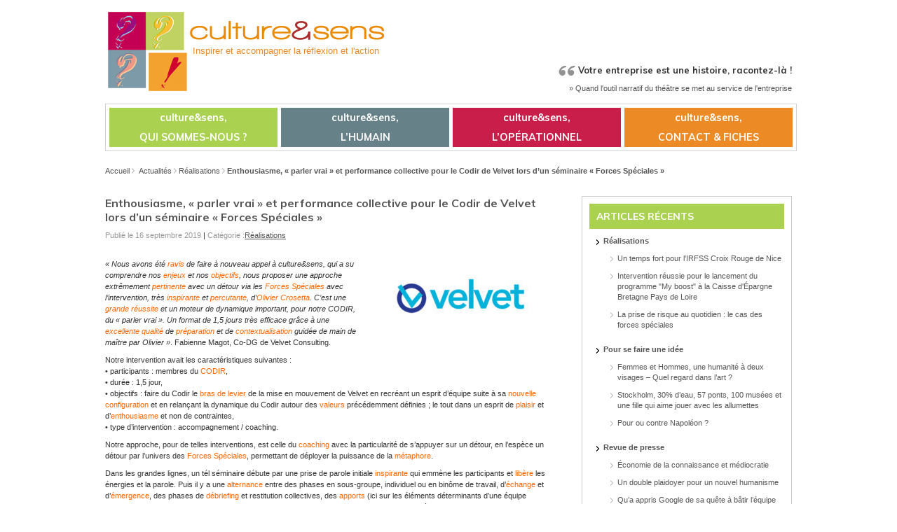

--- FILE ---
content_type: text/html; charset=UTF-8
request_url: http://www.culture-sens.fr/realisations/6098/enthousiasme-parler-vrai-et-performance-collective-du-codir-de-velvet-lors-dun-seminaire-forces-speciales
body_size: 7628
content:
<!DOCTYPE html PUBLIC "-//W3C//DTD XHTML 1.0 Strict//EN" "http://www.w3.org/TR/xhtml1/DTD/xhtml1-strict.dtd">
<html xmlns="http://www.w3.org/1999/xhtml" lang="fr-FR">

<head profile="http://gmpg.org/xfn/11">
<meta http-equiv="Content-Type" content="text/html; charset=UTF-8" />

<title>Enthousiasme, « parler vrai » et performance collective pour le Codir de Velvet lors d&rsquo;un séminaire « Forces Spéciales » &#124;  culture&amp;sens</title>
<link rel="alternate" type="application/rss+xml" title="culture&amp;sens RSS Feed" href="https://www.culture-sens.fr/feed" />
<!-- <link rel="pingback" href="" /> -->

<link rel="stylesheet" href="http://www.culture-sens.fr/wp-content/themes/motion/style.css" type="text/css" media="screen" />
<link rel="stylesheet" href="http://www.culture-sens.fr/wp-content/themes/motion/style-menu-d.css" type="text/css" media="screen" />
<!--[if IE 7]>
<link rel="stylesheet"  href="http://www.culture-sens.fr/wp-content/themes/motion/ie7.css" type="text/css" media="screen" />
<![endif]-->

<!--[if lt IE 7]>
<link rel="stylesheet" href="http://www.culture-sens.fr/wp-content/themes/motion/ie6.css" type="text/css" media="screen" />
<script type="text/javascript">var clear="http://www.culture-sens.fr/wp-content/themes/motion/images/clear.gif"; //path to clear.gif</script>
<script type="text/javascript" src="http://www.culture-sens.fr/wp-content/themes/motion/js/unitpngfix.js"></script>
<![endif]-->

<meta name='robots' content='max-image-preview:large' />
<link rel='dns-prefetch' href='//www.googletagmanager.com' />
<link rel='dns-prefetch' href='//fonts.googleapis.com' />
<script type="text/javascript">
/* <![CDATA[ */
window._wpemojiSettings = {"baseUrl":"https:\/\/s.w.org\/images\/core\/emoji\/14.0.0\/72x72\/","ext":".png","svgUrl":"https:\/\/s.w.org\/images\/core\/emoji\/14.0.0\/svg\/","svgExt":".svg","source":{"concatemoji":"http:\/\/www.culture-sens.fr\/wp-includes\/js\/wp-emoji-release.min.js?ver=6.4.7"}};
/*! This file is auto-generated */
!function(i,n){var o,s,e;function c(e){try{var t={supportTests:e,timestamp:(new Date).valueOf()};sessionStorage.setItem(o,JSON.stringify(t))}catch(e){}}function p(e,t,n){e.clearRect(0,0,e.canvas.width,e.canvas.height),e.fillText(t,0,0);var t=new Uint32Array(e.getImageData(0,0,e.canvas.width,e.canvas.height).data),r=(e.clearRect(0,0,e.canvas.width,e.canvas.height),e.fillText(n,0,0),new Uint32Array(e.getImageData(0,0,e.canvas.width,e.canvas.height).data));return t.every(function(e,t){return e===r[t]})}function u(e,t,n){switch(t){case"flag":return n(e,"\ud83c\udff3\ufe0f\u200d\u26a7\ufe0f","\ud83c\udff3\ufe0f\u200b\u26a7\ufe0f")?!1:!n(e,"\ud83c\uddfa\ud83c\uddf3","\ud83c\uddfa\u200b\ud83c\uddf3")&&!n(e,"\ud83c\udff4\udb40\udc67\udb40\udc62\udb40\udc65\udb40\udc6e\udb40\udc67\udb40\udc7f","\ud83c\udff4\u200b\udb40\udc67\u200b\udb40\udc62\u200b\udb40\udc65\u200b\udb40\udc6e\u200b\udb40\udc67\u200b\udb40\udc7f");case"emoji":return!n(e,"\ud83e\udef1\ud83c\udffb\u200d\ud83e\udef2\ud83c\udfff","\ud83e\udef1\ud83c\udffb\u200b\ud83e\udef2\ud83c\udfff")}return!1}function f(e,t,n){var r="undefined"!=typeof WorkerGlobalScope&&self instanceof WorkerGlobalScope?new OffscreenCanvas(300,150):i.createElement("canvas"),a=r.getContext("2d",{willReadFrequently:!0}),o=(a.textBaseline="top",a.font="600 32px Arial",{});return e.forEach(function(e){o[e]=t(a,e,n)}),o}function t(e){var t=i.createElement("script");t.src=e,t.defer=!0,i.head.appendChild(t)}"undefined"!=typeof Promise&&(o="wpEmojiSettingsSupports",s=["flag","emoji"],n.supports={everything:!0,everythingExceptFlag:!0},e=new Promise(function(e){i.addEventListener("DOMContentLoaded",e,{once:!0})}),new Promise(function(t){var n=function(){try{var e=JSON.parse(sessionStorage.getItem(o));if("object"==typeof e&&"number"==typeof e.timestamp&&(new Date).valueOf()<e.timestamp+604800&&"object"==typeof e.supportTests)return e.supportTests}catch(e){}return null}();if(!n){if("undefined"!=typeof Worker&&"undefined"!=typeof OffscreenCanvas&&"undefined"!=typeof URL&&URL.createObjectURL&&"undefined"!=typeof Blob)try{var e="postMessage("+f.toString()+"("+[JSON.stringify(s),u.toString(),p.toString()].join(",")+"));",r=new Blob([e],{type:"text/javascript"}),a=new Worker(URL.createObjectURL(r),{name:"wpTestEmojiSupports"});return void(a.onmessage=function(e){c(n=e.data),a.terminate(),t(n)})}catch(e){}c(n=f(s,u,p))}t(n)}).then(function(e){for(var t in e)n.supports[t]=e[t],n.supports.everything=n.supports.everything&&n.supports[t],"flag"!==t&&(n.supports.everythingExceptFlag=n.supports.everythingExceptFlag&&n.supports[t]);n.supports.everythingExceptFlag=n.supports.everythingExceptFlag&&!n.supports.flag,n.DOMReady=!1,n.readyCallback=function(){n.DOMReady=!0}}).then(function(){return e}).then(function(){var e;n.supports.everything||(n.readyCallback(),(e=n.source||{}).concatemoji?t(e.concatemoji):e.wpemoji&&e.twemoji&&(t(e.twemoji),t(e.wpemoji)))}))}((window,document),window._wpemojiSettings);
/* ]]> */
</script>
<style id='wp-emoji-styles-inline-css' type='text/css'>

	img.wp-smiley, img.emoji {
		display: inline !important;
		border: none !important;
		box-shadow: none !important;
		height: 1em !important;
		width: 1em !important;
		margin: 0 0.07em !important;
		vertical-align: -0.1em !important;
		background: none !important;
		padding: 0 !important;
	}
</style>
<link rel='stylesheet' id='wp-pagenavi-css' href='http://www.culture-sens.fr/wp-content/plugins/wp-pagenavi/pagenavi-css.css?ver=2.70' type='text/css' media='all' />
<link rel='stylesheet' id='fichesouv-css' href='http://www.culture-sens.fr/wp-content/plugins/custom-fichesouvenir/css/fichesouv.css?ver=6.4.7' type='text/css' media='all' />
<link rel='stylesheet' id='fps-slider-css' href='http://www.culture-sens.fr/wp-content/themes/motion/css/fps-style.css?ver=6.4.7' type='text/css' media='all' />
<link rel='stylesheet' id='gfont-css' href='https://fonts.googleapis.com/css?family=Muli%3A400%2C400i%2C700%2C700i&#038;subset=latin-ext&#038;ver=6.4.7' type='text/css' media='all' />
<script type="text/javascript" src="http://www.culture-sens.fr/wp-includes/js/jquery/jquery.min.js?ver=3.7.1" id="jquery-core-js"></script>
<script type="text/javascript" src="http://www.culture-sens.fr/wp-includes/js/jquery/jquery-migrate.min.js?ver=3.4.1" id="jquery-migrate-js"></script>
<script type="text/javascript" id="fichesouv-form-js-extra">
/* <![CDATA[ */
var ajax_object = {"ajax_url":"https:\/\/www.culture-sens.fr\/wp-admin\/admin-ajax.php","ajax_nonce":"b67d6a9e32"};
/* ]]> */
</script>
<script type="text/javascript" src="http://www.culture-sens.fr/wp-content/plugins/custom-fichesouvenir/js/fichesouvenir.js?ver=1" id="fichesouv-form-js"></script>

<!-- Extrait Google Analytics ajouté par Site Kit -->
<script type="text/javascript" src="https://www.googletagmanager.com/gtag/js?id=G-7GYWKWDNSW" id="google_gtagjs-js" async></script>
<script type="text/javascript" id="google_gtagjs-js-after">
/* <![CDATA[ */
window.dataLayer = window.dataLayer || [];function gtag(){dataLayer.push(arguments);}
gtag('set', 'linker', {"domains":["www.culture-sens.fr"]} );
gtag("js", new Date());
gtag("set", "developer_id.dZTNiMT", true);
gtag("config", "G-7GYWKWDNSW");
/* ]]> */
</script>

<!-- Arrêter l&#039;extrait Google Analytics ajouté par Site Kit -->
<link rel="https://api.w.org/" href="https://www.culture-sens.fr/wp-json/" /><link rel="alternate" type="application/json" href="https://www.culture-sens.fr/wp-json/wp/v2/posts/6098" /><link rel="EditURI" type="application/rsd+xml" title="RSD" href="https://www.culture-sens.fr/xmlrpc.php?rsd" />
<link rel="canonical" href="https://www.culture-sens.fr/realisations/6098/enthousiasme-parler-vrai-et-performance-collective-du-codir-de-velvet-lors-dun-seminaire-forces-speciales" />
<link rel='shortlink' href='https://www.culture-sens.fr/?p=6098' />
<link rel="alternate" type="application/json+oembed" href="https://www.culture-sens.fr/wp-json/oembed/1.0/embed?url=https%3A%2F%2Fwww.culture-sens.fr%2Frealisations%2F6098%2Fenthousiasme-parler-vrai-et-performance-collective-du-codir-de-velvet-lors-dun-seminaire-forces-speciales" />
<link rel="alternate" type="text/xml+oembed" href="https://www.culture-sens.fr/wp-json/oembed/1.0/embed?url=https%3A%2F%2Fwww.culture-sens.fr%2Frealisations%2F6098%2Fenthousiasme-parler-vrai-et-performance-collective-du-codir-de-velvet-lors-dun-seminaire-forces-speciales&#038;format=xml" />
<script type="text/javascript">document.documentElement.className += " js";</script>
<meta name="generator" content="Site Kit by Google 1.119.0" /></head>

<body class="post-template-default single single-post postid-6098 single-format-standard">
<div id="wrapper">

<div id="header">
<a href="https://www.culture-sens.fr">
	<div id="logo">

		<div id="desc">Inspirer et accompagner la réflexion et l&#039;action</div>
	</div><!-- /logo -->
	</a>
		
    <div class="niceQuote cf ">
		<h3><span>Votre entreprise est une histoire, racontez-là !</span></h3><p><a href='http://www.culture-sens.fr/culture-sens-pourquoi/le-theatre-au-service-de-lentreprise' title='Votre entreprise est une histoire, racontez-là !' >&raquo; Quand l'outil narratif du théâtre se met au service de l'entreprise</a></p>    </div>

</div><!-- /header -->

<div id="catnav">
	
    	<ul id="menu-principal" class="art-menu"><li id="menu-item-456" class="menu-item menu-item-type-post_type menu-item-object-page menu-item-has-children menu-item-456"><a href="http://www.culture-sens.fr/qui-sommes-nous/notre-concept"><span class="l"></span><span class="r"></span><span class="t">culture&#038;sens, <br />QUI SOMMES-NOUS ?</span></a>
<ul class="sub-menu">
	<li id="menu-item-4460" class="menu-item menu-item-type-post_type menu-item-object-page menu-item-4460"><a href="https://www.culture-sens.fr/qui-sommes-nous/notre-concept"><span class="l"></span><span class="r"></span><span class="t">L&rsquo;humain au cœur de l&rsquo;entreprise</span></a></li>
	<li id="menu-item-459" class="menu-item menu-item-type-taxonomy menu-item-object-category current-post-ancestor current-menu-parent current-post-parent menu-item-459"><a href="https://www.culture-sens.fr/actu/realisations"><span class="l"></span><span class="r"></span><span class="t">Réalisations</span></a></li>
	<li id="menu-item-466" class="menu-item menu-item-type-post_type menu-item-object-page menu-item-466"><a href="https://www.culture-sens.fr/?page_id=35"><span class="l"></span><span class="r"></span><span class="t">Nos intervenants</span></a></li>
	<li id="menu-item-460" class="menu-item menu-item-type-taxonomy menu-item-object-category menu-item-460"><a href="https://www.culture-sens.fr/actu/revue-de-presse"><span class="l"></span><span class="r"></span><span class="t">Revue de presse</span></a></li>
	<li id="menu-item-457" class="menu-item menu-item-type-taxonomy menu-item-object-category menu-item-457"><a href="https://www.culture-sens.fr/actu/pour-se-faire-une-idee"><span class="l"></span><span class="r"></span><span class="t">Pour se faire une idée</span></a></li>
</ul>
</li>
<li id="menu-item-4468" class="menu-item menu-item-type-post_type menu-item-object-page menu-item-has-children menu-item-4468"><a href="https://www.culture-sens.fr/l-humain"><span class="l"></span><span class="r"></span><span class="t">culture&#038;sens, <br />L&rsquo;HUMAIN</span></a>
<ul class="sub-menu">
	<li id="menu-item-469" class="menu-item menu-item-type-post_type menu-item-object-page menu-item-469"><a href="https://www.culture-sens.fr/l-humain/les-conferences"><span class="l"></span><span class="r"></span><span class="t">Les conférences</span></a></li>
	<li id="menu-item-4336" class="menu-item menu-item-type-post_type menu-item-object-page menu-item-4336"><a href="https://www.culture-sens.fr/l-humain/rayon-de-culture"><span class="l"></span><span class="r"></span><span class="t">Rayon de Culture</span></a></li>
	<li id="menu-item-536" class="menu-item menu-item-type-post_type menu-item-object-page menu-item-536"><a href="https://www.culture-sens.fr/?page_id=530"><span class="l"></span><span class="r"></span><span class="t">Les ateliers</span></a></li>
	<li id="menu-item-3930" class="menu-item menu-item-type-post_type menu-item-object-page menu-item-3930"><a href="https://www.culture-sens.fr/?page_id=3926"><span class="l"></span><span class="r"></span><span class="t">Le cinémanagement</span></a></li>
	<li id="menu-item-3548" class="menu-item menu-item-type-post_type menu-item-object-page menu-item-3548"><a href="https://www.culture-sens.fr/?page_id=3537"><span class="l"></span><span class="r"></span><span class="t">Le e-learning</span></a></li>
</ul>
</li>
<li id="menu-item-464" class="menu-item menu-item-type-post_type menu-item-object-page menu-item-has-children menu-item-464"><a href="https://www.culture-sens.fr/l-operationnel"><span class="l"></span><span class="r"></span><span class="t">culture&#038;sens, <br />L&rsquo;OPÉRATIONNEL</span></a>
<ul class="sub-menu">
	<li id="menu-item-468" class="menu-item menu-item-type-post_type menu-item-object-page menu-item-468"><a href="https://www.culture-sens.fr/l-operationnel/le-management-de-lart"><span class="l"></span><span class="r"></span><span class="t">Le management par l&rsquo;art</span></a></li>
	<li id="menu-item-4564" class="menu-item menu-item-type-post_type menu-item-object-page menu-item-4564"><a href="https://www.culture-sens.fr/?page_id=3807"><span class="l"></span><span class="r"></span><span class="t">Le théâtre au service de l&rsquo;entreprise</span></a></li>
	<li id="menu-item-4565" class="menu-item menu-item-type-post_type menu-item-object-page menu-item-4565"><a href="https://www.culture-sens.fr/l-operationnel/le-cercle-philo"><span class="l"></span><span class="r"></span><span class="t">Le cercle philo</span></a></li>
	<li id="menu-item-467" class="menu-item menu-item-type-post_type menu-item-object-page menu-item-467"><a href="https://www.culture-sens.fr/?page_id=33"><span class="l"></span><span class="r"></span><span class="t">Les journées Red Rabbit</span></a></li>
</ul>
</li>
<li id="menu-item-471" class="menu-item menu-item-type-post_type menu-item-object-page menu-item-has-children menu-item-471"><a href="http://www.culture-sens.fr/cultures-sens-et-apres/retrouver-les-fiches-souvenirs/"><span class="l"></span><span class="r"></span><span class="t">culture&#038;sens, <br />CONTACT &#038; FICHES</span></a>
<ul class="sub-menu">
	<li id="menu-item-462" class="menu-item menu-item-type-post_type menu-item-object-page menu-item-462"><a href="https://www.culture-sens.fr/cultures-sens-et-apres/retrouver-les-fiches-souvenirs"><span class="l"></span><span class="r"></span><span class="t">Retrouver les fiches souvenirs</span></a></li>
	<li id="menu-item-4337" class="menu-item menu-item-type-post_type menu-item-object-page menu-item-4337"><a href="https://www.culture-sens.fr/cultures-sens-et-apres/nous-inspirer"><span class="l"></span><span class="r"></span><span class="t">Nous inspirer</span></a></li>
	<li id="menu-item-4338" class="menu-item menu-item-type-post_type menu-item-object-page menu-item-4338"><a href="https://www.culture-sens.fr/cultures-sens-et-apres/nous-contacter"><span class="l"></span><span class="r"></span><span class="t">Nous contacter</span></a></li>
</ul>
</li>
</ul>	
</div><!-- /catnav -->



<div id="breadcrumbs"><a href="https://www.culture-sens.fr" title=">culture&amp;sens">Accueil</a> <img src="http://www.culture-sens.fr/wp-content/themes/motion/images/BlockContentBullets-gris.png" alt=">"/>&nbsp; <a href="#">Actualit&eacute;s</a> <img src="http://www.culture-sens.fr/wp-content/themes/motion/images/BlockContentBullets-gris.png" alt=">"/>&nbsp;<a href="https://www.culture-sens.fr/actu/realisations" rel="category tag">Réalisations</a>&nbsp;<img src="http://www.culture-sens.fr/wp-content/themes/motion/images/BlockContentBullets-gris.png" alt=">"/>&nbsp;<strong><a href="https://www.culture-sens.fr/realisations/6098/enthousiasme-parler-vrai-et-performance-collective-du-codir-de-velvet-lors-dun-seminaire-forces-speciales" title="Enthousiasme, « parler vrai » et performance collective pour le Codir de Velvet lors d&rsquo;un séminaire « Forces Spéciales »">Enthousiasme, « parler vrai » et performance collective pour le Codir de Velvet lors d&rsquo;un séminaire « Forces Spéciales »</a></strong></div>

<div id="main">

	<div id="content">

		
		
		
		<div class="post" id="post-6098">
		

			<div class="posttop">
				<h3 class="posttitle">
                	<a href="https://www.culture-sens.fr/realisations/6098/enthousiasme-parler-vrai-et-performance-collective-du-codir-de-velvet-lors-dun-seminaire-forces-speciales" rel="bookmark" title="Lien permanent versEnthousiasme, « parler vrai » et performance collective pour le Codir de Velvet lors d&rsquo;un séminaire « Forces Spéciales »">Enthousiasme, « parler vrai » et performance collective pour le Codir de Velvet lors d&rsquo;un séminaire « Forces Spéciales »</a>
                </h3>
				<div class="postmetatop">
					<div class="categs">
							<span>Publié le 16 septembre 2019</span> 
                            | <span>Cat&eacute;gorie :</span><a href="https://www.culture-sens.fr/actu/realisations" rel="category tag">Réalisations</a>                     </div>
					
				</div>
			</div>

			<div class="postcontent">
				<img width="260" height="115" src="https://www.culture-sens.fr/wp-content/uploads/2016/06/Logo-Velvet-400-177-260x115.jpg" class="alignright wp-post-image" alt="" decoding="async" srcset="https://www.culture-sens.fr/wp-content/uploads/2016/06/Logo-Velvet-400-177-260x115.jpg 260w, https://www.culture-sens.fr/wp-content/uploads/2016/06/Logo-Velvet-400-177.jpg 400w" sizes="(max-width: 260px) 100vw, 260px" /><p><em>« Nous avons été <span style="color: #ff6600;">ravis</span> de faire à nouveau appel à culture&amp;sens, qui a su comprendre nos <span style="color: #ff6600;">enjeux</span> et nos <span style="color: #ff6600;">objectifs</span>, nous proposer une approche extrêmement <span style="color: #ff6600;">pertinente</span> avec un détour via les <span style="color: #ff6600;">Forces Spéciales</span> avec l&rsquo;intervention, très <span style="color: #ff6600;">inspirante</span> et <span style="color: #ff6600;">percutante</span>, d&rsquo;<span style="color: #ff6600;">Olivier Crosetta</span>. C&rsquo;est une <span style="color: #ff6600;">grande réussite</span> et un moteur de dynamique important, pour notre CODIR, du « parler vrai ». Un format de 1,5 jours très efficace grâce à une <span style="color: #ff6600;">excellente qualité</span> de <span style="color: #ff6600;">préparation</span> et de <span style="color: #ff6600;">contextualisation</span> guidée de main de maître par Olivier »</em>. Fabienne Magot, Co-DG de Velvet Consulting.<span id="more-6098"></span></p>
<p>Notre intervention avait les caractéristiques suivantes :<br />
• participants : membres du <span style="color: #ff6600;">CODIR</span>,<br />
• durée : 1,5 jour,<br />
• objectifs : faire du Codir le <span style="color: #ff6600;">bras de levier</span> de la mise en mouvement de Velvet en recréant un esprit d’équipe suite à sa <span style="color: #ff6600;">nouvelle configuration</span> et en relançant la dynamique du Codir autour des <span style="color: #ff6600;">valeurs</span> précédemment définies ; le tout dans un esprit de <span style="color: #ff6600;">plaisir</span> et d’<span style="color: #ff6600;">enthousiasme</span> et non de contraintes,<br />
• type d’intervention : accompagnement / coaching.</p>
<p>Notre approche, pour de telles interventions, est celle du <span style="color: #ff6600;">coaching</span> avec la particularité de s’appuyer sur un détour, en l’espèce un détour par l’univers des <span style="color: #ff6600;">Forces Spéciales</span>, permettant de déployer la puissance de la <span style="color: #ff6600;">métaphore</span>.</p>
<p>Dans les grandes lignes, un tél séminaire débute par une prise de parole initiale <span style="color: #ff6600;">inspirante</span> qui emmène les participants et <span style="color: #ff6600;">libère</span> les énergies et la parole. Puis il y a une <span style="color: #ff6600;">alternance</span> entre des phases en sous-groupe, individuel ou en binôme de travail, d’<span style="color: #ff6600;">échange</span> et d’<span style="color: #ff6600;">émergence</span>, des phases de <span style="color: #ff6600;">débriefing</span> et restitution collectives, des <span style="color: #ff6600;">apports</span> (ici sur les éléments déterminants d’une équipe <span style="color: #ff6600;">performante</span> puis sur les registres de la<span style="color: #ff6600;"> communication</span> selon <span style="color: #ff6600;">Colette Portelance</span>) pour aboutir à une phase de <span style="color: #ff6600;">mise en action</span>.</p>
<p>La démarche déontologique du coaching est la <span style="color: #ff6600;">bienveillance</span>, le respect de chacun, la <span style="color: #ff6600;">confidentialit</span>é et la mise en autonomie des personnes.</p>
				
				<div class="clear"></div>
			</div>
			 <div class="postmetabottom">
            	&nbsp;|&nbsp;Mot-clés : <a href="https://www.culture-sens.fr/mot-cle/codir" rel="tag">Codir</a>, <a href="https://www.culture-sens.fr/mot-cle/forces-speciales" rel="tag">Forces Spéciales</a>, <a href="https://www.culture-sens.fr/mot-cle/olivier-crosetta" rel="tag">Olivier Crosetta</a>, <a href="https://www.culture-sens.fr/mot-cle/performance-collective" rel="tag">performance collective</a>, <a href="https://www.culture-sens.fr/mot-cle/velvet-consulting" rel="tag">Velvet Consulting</a>                <span>&nbsp;</span>
            </div>
            <div class="postcontent linkpages">
				
				<br /><br /><h5>&raquo; A lire également dans même catégorie :</h5><ul><li><a href="https://www.culture-sens.fr/realisations/6256/un-temps-fort-pour-lirfss-croix-rouge-de-nice" title="Un temps fort pour l&rsquo;IRFSS Croix Rouge de Nice">Un temps fort pour l&rsquo;IRFSS Croix Rouge de Nice</a></li><li><a href="https://www.culture-sens.fr/realisations/6249/intervention-reussie-pour-le-lancement-du-programme-my-boost-a-la-caisse-depargne-bretagne-pays-de-loire" title="Intervention réussie pour le lancement du programme « My boost » à la Caisse d&rsquo;Épargne Bretagne Pays de Loire">Intervention réussie pour le lancement du programme « My boost » à la Caisse d&rsquo;Épargne Bretagne Pays de Loire</a></li><li><a href="https://www.culture-sens.fr/realisations/6245/la-prise-de-risque-au-quotidien-le-cas-des-forces-speciales" title="La prise de risque au quotidien : le cas des forces spéciales">La prise de risque au quotidien : le cas des forces spéciales</a></li><li><a href="https://www.culture-sens.fr/realisations/6242/une-prise-de-parole-inspirante-sur-lincertain-et-limprevisible-pour-les-50-top-managers-de-societe-generale-factoring" title="Une prise de parole inspirante sur l’incertain et l’imprévisible pour les 50 top managers de Société Générale Factoring.">Une prise de parole inspirante sur l’incertain et l’imprévisible pour les 50 top managers de Société Générale Factoring.</a></li><li><a href="https://www.culture-sens.fr/realisations/6235/un-premiere-reussie-sur-le-theme-du-handicap" title="Un première réussie sur le thème du handicap.">Un première réussie sur le thème du handicap.</a></li></ul>            </div>

		</div><!-- /post -->

		<div id="comments">
				<!-- WP 2.7 and above -->
				
				</div><!-- /comments -->

		
		

	</div><!-- /content -->

	
<div id="sidebar"
	
	class="sidebar0"    >
    <ul>
    <li id="execphp-3" class="boxed widget widget_execphp"><h3 class="widgettitle">Articles récents</h3>			<div class="execphpwidget"><ul><li><strong><a href="https://www.culture-sens.fr/actu/realisations" title="">Réalisations</a></strong><br /><ul><li><a href="https://www.culture-sens.fr/realisations/6256/un-temps-fort-pour-lirfss-croix-rouge-de-nice">Un temps fort pour l'IRFSS Croix Rouge de Nice</a></li><li><a href="https://www.culture-sens.fr/realisations/6249/intervention-reussie-pour-le-lancement-du-programme-my-boost-a-la-caisse-depargne-bretagne-pays-de-loire">Intervention réussie pour le lancement du programme "My boost" à la Caisse d'Épargne Bretagne Pays de Loire</a></li><li><a href="https://www.culture-sens.fr/realisations/6245/la-prise-de-risque-au-quotidien-le-cas-des-forces-speciales">La prise de risque au quotidien : le cas des forces spéciales</a></li></ul></li><li><strong><a href="https://www.culture-sens.fr/actu/pour-se-faire-une-idee" title="">Pour se faire une idée</a></strong><br /><ul><li><a href="https://www.culture-sens.fr/pour-se-faire-une-idee/6202/femmes-et-hommes-une-humanite-a-deux-visages-quel-regard-dans-lart">Femmes et Hommes, une humanité à deux visages – Quel regard dans l’art ?</a></li><li><a href="https://www.culture-sens.fr/pour-se-faire-une-idee/6078/stockholm-30-deau-57-ponts-100-musees-et-une-%ef%ac%81-lle-qui-aime-jouer-avec-les-allumettes">Stockholm, 30% d’eau, 57 ponts, 100 musées et une fille qui aime jouer avec les allumettes</a></li><li><a href="https://www.culture-sens.fr/pour-se-faire-une-idee/6057/pour-ou-contre-napoleon">Pour ou contre Napoléon ?</a></li></ul></li><li><strong><a href="https://www.culture-sens.fr/actu/revue-de-presse" title="">Revue de presse</a></strong><br /><ul><li><a href="https://www.culture-sens.fr/revue-de-presse/5397/economie-de-la-connaissance-et-mediocratie">Économie de la connaissance et médiocratie</a></li><li><a href="https://www.culture-sens.fr/revue-de-presse/5323/un-double-plaidoyer-pour-un-nouvel-humanisme">Un double plaidoyer pour un nouvel humanisme</a></li><li><a href="https://www.culture-sens.fr/revue-de-presse/5259/qua-appris-google-de-sa-quete-a-batir-lequipe-parfaite">Qu’a appris Google de sa quête à bâtir l’équipe parfaite ?</a></li></ul></li></ul></div>
		</li>	</ul>
</div><!-- /sidebar -->
</div><!-- /main -->


<div id="footer">

	<div class="foot1">
		<ul>
			<li id="text-3" class="widget widget_text"><h3 class="widgettitle">Contact</h3>			<div class="textwidget">149 avenue du Maine, 75014 Paris<br/>

Tél : 01.48.06.23.12<br/>

<br/><br/>
&#155; <a href="http://www.culture-sens.fr/cultures-sens-et-apres/nous-contacter/">Pour nous contacter par email</a></div>
		</li>		</ul>
	</div>

	<div class="foot2">
		<ul>
			<li id="text-4" class="widget widget_text"><h3 class="widgettitle">Retrouver</h3>			<div class="textwidget"><ul><li><img src="http://www.culture-sens.fr/wp-content/uploads/2011/01/PictosFiche_100x54.jpg" alt="Retrouvez les fiches souvenir" class="alignright"/> Vous avez participé à une session ?<br />&#155; <a href="http://www.culture-sens.fr/cultures-sens-et-apres/retrouver-les-fiches-souvenirs/">Retrouvez les fiches souvenir</a></li></ul></div>
		</li>		</ul>
	</div>

	<div class="foot3">
		<ul>
			 <li id="nav_menu-3" class="widget widget_nav_menu"><div class="menu-footer-container"><ul id="menu-footer" class="menu"><li id="menu-item-454" class="menu-item menu-item-type-post_type menu-item-object-page menu-item-454"><a href="https://www.culture-sens.fr/plan-du-site">Plan du site</a></li>
<li id="menu-item-453" class="menu-item menu-item-type-post_type menu-item-object-page menu-item-453"><a href="https://www.culture-sens.fr/credits">Crédits</a></li>
<li id="menu-item-452" class="menu-item menu-item-type-post_type menu-item-object-page menu-item-452"><a href="https://www.culture-sens.fr/mentions-legales">Mentions légales</a></li>
<li id="menu-item-455" class="menu-item menu-item-type-custom menu-item-object-custom menu-item-455"><a href="http://#">© 2010 &#8211; Tout droits réservés</a></li>
</ul></div></li>		</ul>
	</div>

</div><!-- /footer -->

<div id="credits">
	<div id="creditsleft">
        </div>
	<div id="creditsright"><a href="#top">&#91; Retour en haut &#93;</a></div>
</div><!-- /credits -->

<script type="text/javascript" src="http://www.culture-sens.fr/wp-content/plugins/page-links-to/dist/new-tab.js?ver=3.3.6" id="page-links-to-js"></script>
</div><!-- /wrapper -->
</body>
</html>